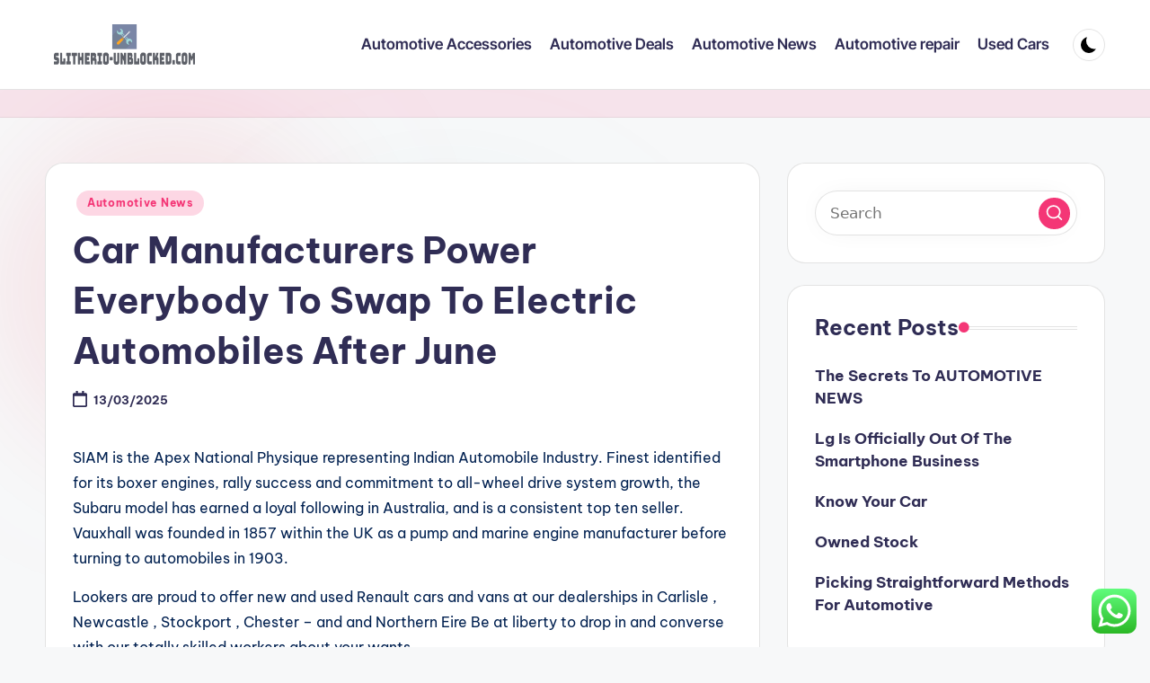

--- FILE ---
content_type: text/html; charset=UTF-8
request_url: https://slitherio-unblocked.com/car-manufacturers-power-everybody-to-swap-to-electric-automobiles-after-june.html
body_size: 11720
content:
<!DOCTYPE html><html lang="en-US" prefix="og: https://ogp.me/ns#" itemscope itemtype="http://schema.org/WebPage" ><head><meta charset="UTF-8"><link rel="profile" href="https://gmpg.org/xfn/11"><meta name="viewport" content="width=device-width, initial-scale=1"><title>Car Manufacturers Power Everybody To Swap To Electric Automobiles After June - SU</title><meta name="description" content="SIAM is the Apex National Physique representing Indian Automobile Industry. Finest identified for its boxer engines, rally success and commitment to all-wheel"/><meta name="robots" content="follow, index, max-snippet:-1, max-video-preview:-1, max-image-preview:large"/><link rel="canonical" href="https://slitherio-unblocked.com/car-manufacturers-power-everybody-to-swap-to-electric-automobiles-after-june.html" /><meta property="og:locale" content="en_US" /><meta property="og:type" content="article" /><meta property="og:title" content="Car Manufacturers Power Everybody To Swap To Electric Automobiles After June - SU" /><meta property="og:description" content="SIAM is the Apex National Physique representing Indian Automobile Industry. Finest identified for its boxer engines, rally success and commitment to all-wheel" /><meta property="og:url" content="https://slitherio-unblocked.com/car-manufacturers-power-everybody-to-swap-to-electric-automobiles-after-june.html" /><meta property="og:site_name" content="SU" /><meta property="article:tag" content="after" /><meta property="article:tag" content="automobiles" /><meta property="article:tag" content="electric" /><meta property="article:tag" content="everybody" /><meta property="article:tag" content="manufacturers" /><meta property="article:tag" content="power" /><meta property="article:section" content="Automotive News" /><meta property="article:published_time" content="2025-03-13T11:59:54+07:00" /><meta name="twitter:card" content="summary_large_image" /><meta name="twitter:title" content="Car Manufacturers Power Everybody To Swap To Electric Automobiles After June - SU" /><meta name="twitter:description" content="SIAM is the Apex National Physique representing Indian Automobile Industry. Finest identified for its boxer engines, rally success and commitment to all-wheel" /><meta name="twitter:label1" content="Written by" /><meta name="twitter:data1" content="mikata" /><meta name="twitter:label2" content="Time to read" /><meta name="twitter:data2" content="1 minute" /> <script type="application/ld+json" class="rank-math-schema-pro">{"@context":"https://schema.org","@graph":[{"@type":"Organization","@id":"https://slitherio-unblocked.com/#organization","name":"SU","logo":{"@type":"ImageObject","@id":"https://slitherio-unblocked.com/#logo","url":"https://slitherio-unblocked.com/wp-content/uploads/2024/07/slitherio-unblocked.com-Logo-150x80.png","contentUrl":"https://slitherio-unblocked.com/wp-content/uploads/2024/07/slitherio-unblocked.com-Logo-150x80.png","caption":"SU","inLanguage":"en-US"}},{"@type":"WebSite","@id":"https://slitherio-unblocked.com/#website","url":"https://slitherio-unblocked.com","name":"SU","publisher":{"@id":"https://slitherio-unblocked.com/#organization"},"inLanguage":"en-US"},{"@type":"ImageObject","@id":"http://eactelford.co.uk/wp-content/uploads/2016/02/car-audio-medics-car-manufacturers.jpg","url":"http://eactelford.co.uk/wp-content/uploads/2016/02/car-audio-medics-car-manufacturers.jpg","width":"200","height":"200","inLanguage":"en-US"},{"@type":"WebPage","@id":"https://slitherio-unblocked.com/car-manufacturers-power-everybody-to-swap-to-electric-automobiles-after-june.html#webpage","url":"https://slitherio-unblocked.com/car-manufacturers-power-everybody-to-swap-to-electric-automobiles-after-june.html","name":"Car Manufacturers Power Everybody To Swap To Electric Automobiles After June - SU","datePublished":"2025-03-13T11:59:54+07:00","dateModified":"2025-03-13T11:59:54+07:00","isPartOf":{"@id":"https://slitherio-unblocked.com/#website"},"primaryImageOfPage":{"@id":"http://eactelford.co.uk/wp-content/uploads/2016/02/car-audio-medics-car-manufacturers.jpg"},"inLanguage":"en-US"},{"@type":"Person","@id":"https://slitherio-unblocked.com/author/mikata","name":"mikata","url":"https://slitherio-unblocked.com/author/mikata","image":{"@type":"ImageObject","@id":"https://secure.gravatar.com/avatar/878a048e06d6d0503f84665fd4e01679193a59026490fe7af11df282fef1c053?s=96&amp;d=mm&amp;r=g","url":"https://secure.gravatar.com/avatar/878a048e06d6d0503f84665fd4e01679193a59026490fe7af11df282fef1c053?s=96&amp;d=mm&amp;r=g","caption":"mikata","inLanguage":"en-US"},"sameAs":["https://slitherio-unblocked.com/"],"worksFor":{"@id":"https://slitherio-unblocked.com/#organization"}},{"@type":"BlogPosting","headline":"Car Manufacturers Power Everybody To Swap To Electric Automobiles After June - SU","datePublished":"2025-03-13T11:59:54+07:00","dateModified":"2025-03-13T11:59:54+07:00","articleSection":"Automotive News","author":{"@id":"https://slitherio-unblocked.com/author/mikata","name":"mikata"},"publisher":{"@id":"https://slitherio-unblocked.com/#organization"},"description":"SIAM is the Apex National Physique representing Indian Automobile Industry. Finest identified for its boxer engines, rally success and commitment to all-wheel","name":"Car Manufacturers Power Everybody To Swap To Electric Automobiles After June - SU","@id":"https://slitherio-unblocked.com/car-manufacturers-power-everybody-to-swap-to-electric-automobiles-after-june.html#richSnippet","isPartOf":{"@id":"https://slitherio-unblocked.com/car-manufacturers-power-everybody-to-swap-to-electric-automobiles-after-june.html#webpage"},"image":{"@id":"http://eactelford.co.uk/wp-content/uploads/2016/02/car-audio-medics-car-manufacturers.jpg"},"inLanguage":"en-US","mainEntityOfPage":{"@id":"https://slitherio-unblocked.com/car-manufacturers-power-everybody-to-swap-to-electric-automobiles-after-june.html#webpage"}}]}</script> <link rel='dns-prefetch' href='//fonts.googleapis.com' /><link rel="alternate" type="application/rss+xml" title="SU &raquo; Feed" href="https://slitherio-unblocked.com/feed" /><link rel="alternate" title="oEmbed (JSON)" type="application/json+oembed" href="https://slitherio-unblocked.com/wp-json/oembed/1.0/embed?url=https%3A%2F%2Fslitherio-unblocked.com%2Fcar-manufacturers-power-everybody-to-swap-to-electric-automobiles-after-june.html" /><link rel="alternate" title="oEmbed (XML)" type="text/xml+oembed" href="https://slitherio-unblocked.com/wp-json/oembed/1.0/embed?url=https%3A%2F%2Fslitherio-unblocked.com%2Fcar-manufacturers-power-everybody-to-swap-to-electric-automobiles-after-june.html&#038;format=xml" /><link data-optimized="2" rel="stylesheet" href="https://slitherio-unblocked.com/wp-content/litespeed/css/49748974d28fbcc124a8d54fa3ed9852.css?ver=c294d" /> <script src="https://slitherio-unblocked.com/wp-includes/js/jquery/jquery.min.js?ver=3.7.1" id="jquery-core-js"></script> <link rel="https://api.w.org/" href="https://slitherio-unblocked.com/wp-json/" /><link rel="alternate" title="JSON" type="application/json" href="https://slitherio-unblocked.com/wp-json/wp/v2/posts/1542" /><link rel="EditURI" type="application/rsd+xml" title="RSD" href="https://slitherio-unblocked.com/xmlrpc.php?rsd" /><meta name="generator" content="WordPress 6.9" /><link rel='shortlink' href='https://slitherio-unblocked.com/?p=1542' /><meta name="theme-color" content="#F43676"><link rel="icon" href="https://slitherio-unblocked.com/wp-content/uploads/2024/07/slitherio-unblocked.com-Icon.png" sizes="32x32" /><link rel="icon" href="https://slitherio-unblocked.com/wp-content/uploads/2024/07/slitherio-unblocked.com-Icon.png" sizes="192x192" /><link rel="apple-touch-icon" href="https://slitherio-unblocked.com/wp-content/uploads/2024/07/slitherio-unblocked.com-Icon.png" /><meta name="msapplication-TileImage" content="https://slitherio-unblocked.com/wp-content/uploads/2024/07/slitherio-unblocked.com-Icon.png" /></head><body class="wp-singular post-template-default single single-post postid-1542 single-format-standard wp-custom-logo wp-embed-responsive wp-theme-bloghash bloghash-topbar__separators-regular bloghash-layout__fw-contained bloghash-layout__boxed-separated bloghash-layout-shadow bloghash-header-layout-1 bloghash-menu-animation-underline bloghash-header__separators-none bloghash-single-title-in-content bloghash-page-title-align-left bloghash-has-sidebar bloghash-sticky-sidebar bloghash-sidebar-style-2 bloghash-sidebar-position__right-sidebar entry-media-hover-style-1 is-section-heading-init-s1 is-footer-heading-init-s0 bloghash-input-supported bloghash-blog-image-wrap validate-comment-form bloghash-menu-accessibility"><div id="page" class="hfeed site">
<a class="skip-link screen-reader-text" href="#main">Skip to content</a><header id="masthead" class="site-header" role="banner" itemtype="https://schema.org/WPHeader" itemscope="itemscope"><div id="bloghash-header" ><div id="bloghash-header-inner"><div class="bloghash-container bloghash-header-container"><div class="bloghash-logo bloghash-header-element" itemtype="https://schema.org/Organization" itemscope="itemscope"><div class="logo-inner"><a href="https://slitherio-unblocked.com/" rel="home" class="" itemprop="url">
<img src="https://slitherio-unblocked.com/wp-content/uploads/2024/07/slitherio-unblocked.com-Logo.png" alt="SU" width="279" height="80" class="" itemprop="logo"/>
</a><span class="site-title screen-reader-text" itemprop="name">
<a href="https://slitherio-unblocked.com/" rel="home" itemprop="url">
SU
</a>
</span><p class="site-description screen-reader-text" itemprop="description">
Hotel News</p></div></div><span class="bloghash-header-element bloghash-mobile-nav">
<button class="bloghash-hamburger hamburger--spin bloghash-hamburger-bloghash-primary-nav" aria-label="Menu" aria-controls="bloghash-primary-nav" type="button">
<span class="hamburger-box">
<span class="hamburger-inner"></span>
</span></button>
</span><nav class="site-navigation main-navigation bloghash-primary-nav bloghash-nav bloghash-header-element" role="navigation" itemtype="https://schema.org/SiteNavigationElement" itemscope="itemscope" aria-label="Site Navigation"><ul id="bloghash-primary-nav" class="menu"><li id="menu-item-34070" class="menu-item menu-item-type-taxonomy menu-item-object-category menu-item-34070"><a href="https://slitherio-unblocked.com/category/automotive-accessories"><span>Automotive Accessories</span></a></li><li id="menu-item-34071" class="menu-item menu-item-type-taxonomy menu-item-object-category menu-item-34071"><a href="https://slitherio-unblocked.com/category/automotive-deals"><span>Automotive Deals</span></a></li><li id="menu-item-34072" class="menu-item menu-item-type-taxonomy menu-item-object-category current-post-ancestor current-menu-parent current-post-parent menu-item-34072"><a href="https://slitherio-unblocked.com/category/automotive-news"><span>Automotive News</span></a></li><li id="menu-item-34073" class="menu-item menu-item-type-taxonomy menu-item-object-category menu-item-34073"><a href="https://slitherio-unblocked.com/category/automotive-repair"><span>Automotive repair</span></a></li><li id="menu-item-34075" class="menu-item menu-item-type-taxonomy menu-item-object-category menu-item-34075"><a href="https://slitherio-unblocked.com/category/used-cars"><span>Used Cars</span></a></li></ul></nav><div class="bloghash-header-widgets bloghash-header-element bloghash-widget-location-right"><div class="bloghash-header-widget__darkmode bloghash-header-widget bloghash-hide-mobile-tablet"><div class="bloghash-widget-wrapper"><button type="button" class="bloghash-darkmode rounded-border"><span></span></button></div></div></div></div></div></div><div class="page-header bloghash-has-breadcrumbs"><div class="bloghash-container bloghash-breadcrumbs"></div></div></header><div id="main" class="site-main"><div class="bloghash-container"><div id="primary" class="content-area"><main id="content" class="site-content no-entry-media" role="main" itemscope itemtype="http://schema.org/Blog"><article id="post-1542" class="bloghash-article post-1542 post type-post status-publish format-standard hentry category-automotive-news tag-after tag-automobiles tag-electric tag-everybody tag-manufacturers tag-power" itemscope="" itemtype="https://schema.org/CreativeWork"><div class="post-category"><span class="cat-links"><span class="screen-reader-text">Posted in</span><span><a href="https://slitherio-unblocked.com/category/automotive-news" class="cat-2618" rel="category">Automotive News</a></span></span></div><header class="entry-header"><h1 class="entry-title" itemprop="headline">
Car Manufacturers Power Everybody To Swap To Electric Automobiles After June</h1></header><div class="entry-meta"><div class="entry-meta-elements"><span class="posted-on"><time class="entry-date published updated" datetime="2025-03-13T11:59:54+07:00"><svg class="bloghash-icon" aria-hidden="true" xmlns="http://www.w3.org/2000/svg" viewBox="0 0 448 512"><path d="M400 64h-48V12c0-6.6-5.4-12-12-12h-40c-6.6 0-12 5.4-12 12v52H160V12c0-6.6-5.4-12-12-12h-40c-6.6 0-12 5.4-12 12v52H48C21.5 64 0 85.5 0 112v352c0 26.5 21.5 48 48 48h352c26.5 0 48-21.5 48-48V112c0-26.5-21.5-48-48-48zm-6 400H54c-3.3 0-6-2.7-6-6V160h352v298c0 3.3-2.7 6-6 6z" /></svg>13/03/2025</time></span></div></div><div class="entry-content bloghash-entry" itemprop="text"><p>SIAM is the Apex National Physique representing Indian Automobile Industry. Finest identified for its boxer engines, rally success and commitment to all-wheel drive system growth, the Subaru model has earned a loyal following in Australia, and is a consistent top ten seller. Vauxhall was founded in 1857 within the UK as a pump and marine engine manufacturer before turning to automobiles in 1903.</p><p>Lookers are proud to offer new and used Renault cars and vans at our dealerships in Carlisle , Newcastle , Stockport , Chester &#8211; and and Northern Eire Be at liberty to drop in and converse with our totally skilled workers about your wants.</p><p>With around 50 different manufacturers promoting automobiles in Australia, just getting an thought of the competition can be quite confronting. Nissan, originally launched in 1933, has grown to turn out to be one of the largest automotive manufacturing companies on the planet right this moment.</p><p>With dealerships in Manchester and Stockport , Lookers gives an important vary of new and used SEAT cars for all drivers. Integrating these ideas into product design and preliminary manufacturing is critical to decreasing remanufacturing prices in a while within the product cycle.<img decoding="async" class='aligncenter' style='display: block;margin-left:auto;margin-right:auto;' src="http://img.cdn2.vietnamnet.vn/Images/english/2012/07/16/08/20120716081253_envir.jpg" width="1025" alt="car manufactures"></p><p>Cadillac is usually seen as GM&#8217;s luxurious marque, having been bought by the company back in 1909. The landmark announcement sends a signal to the market and motorists that Volvo is embracing the electrical revolution that&#8217;s set to show the automotive industry the wrong way up.<img decoding="async" class='aligncenter' style='display: block;margin-left:auto;margin-right:auto;' src="http://eactelford.co.uk/wp-content/uploads/2016/02/car-audio-medics-car-manufacturers.jpg" width="1033" alt="car manufactures"></p></div><div class="entry-footer"><span class="screen-reader-text">Tags: </span><div class="post-tags"><span class="cat-links"><a href="https://slitherio-unblocked.com/tag/after" rel="tag">after</a><a href="https://slitherio-unblocked.com/tag/automobiles" rel="tag">automobiles</a><a href="https://slitherio-unblocked.com/tag/electric" rel="tag">electric</a><a href="https://slitherio-unblocked.com/tag/everybody" rel="tag">everybody</a><a href="https://slitherio-unblocked.com/tag/manufacturers" rel="tag">manufacturers</a><a href="https://slitherio-unblocked.com/tag/power" rel="tag">power</a></span></div></div><section class="post-nav" role="navigation"><h2 class="screen-reader-text">Post navigation</h2><div class="nav-previous"><h6 class="nav-title">Previous Post</h6><a href="https://slitherio-unblocked.com/root-details-in-automotive-an-a-z.html" rel="prev"><div class="nav-content"> <span>Root Details In Automotive &#8211; An A-Z</span></div></a></div><div class="nav-next"><h6 class="nav-title">Next Post</h6><a href="https://slitherio-unblocked.com/high-100-home-improvement-rss-feeds.html" rel="next"><div class="nav-content"><span>High 100 Home Improvement Rss Feeds</span></div></a></div></section></article></main></div><aside id="secondary" class="widget-area bloghash-sidebar-container" itemtype="http://schema.org/WPSideBar" itemscope="itemscope" role="complementary"><div class="bloghash-sidebar-inner"><div id="search-2" class="bloghash-sidebar-widget bloghash-widget bloghash-entry widget widget_search"><form role="search" aria-label="Search for:" method="get" class="bloghash-search-form search-form" action="https://slitherio-unblocked.com/"><div>
<input type="search" class="bloghash-input-search search-field" aria-label="Enter search keywords" placeholder="Search" value="" name="s" />
<button role="button" type="submit" class="search-submit" aria-label="Search">
<svg class="bloghash-icon" aria-hidden="true" xmlns="http://www.w3.org/2000/svg" width="32" height="32" viewBox="0 0 32 32"><path d="M28.962 26.499l-4.938-4.938c1.602-2.002 2.669-4.671 2.669-7.474 0-6.673-5.339-12.012-12.012-12.012S2.669 7.414 2.669 14.087a11.962 11.962 0 0012.012 12.012c2.803 0 5.472-.934 7.474-2.669l4.938 4.938c.267.267.667.4.934.4s.667-.133.934-.4a1.29 1.29 0 000-1.868zM5.339 14.087c0-5.205 4.137-9.342 9.342-9.342s9.342 4.137 9.342 9.342c0 2.536-1.068 4.938-2.669 6.54-1.735 1.735-4.004 2.669-6.54 2.669-5.339.133-9.476-4.004-9.476-9.209z" /></svg>		</button></div></form></div><div id="recent-posts-2" class="bloghash-sidebar-widget bloghash-widget bloghash-entry widget widget_recent_entries"><div class="h4 widget-title">Recent Posts</div><ul><li>
<a href="https://slitherio-unblocked.com/the-secrets-to-automotive-news.html">The Secrets To AUTOMOTIVE NEWS</a></li><li>
<a href="https://slitherio-unblocked.com/lg-is-officially-out-of-the-smartphone-business.html">Lg Is Officially Out Of The Smartphone Business</a></li><li>
<a href="https://slitherio-unblocked.com/know-your-car.html">Know Your Car</a></li><li>
<a href="https://slitherio-unblocked.com/owned-stock.html">Owned Stock</a></li><li>
<a href="https://slitherio-unblocked.com/picking-straightforward-methods-for-automotive.html">Picking Straightforward Methods For Automotive</a></li></ul></div><div id="tag_cloud-2" class="bloghash-sidebar-widget bloghash-widget bloghash-entry widget widget_tag_cloud"><div class="h4 widget-title">Tags</div><div class="tagcloud"><a href="https://slitherio-unblocked.com/tag/about" class="tag-cloud-link tag-link-500 tag-link-position-1" style="font-size: 9.7746478873239pt;" aria-label="about (25 items)">about</a>
<a href="https://slitherio-unblocked.com/tag/advice" class="tag-cloud-link tag-link-1125 tag-link-position-2" style="font-size: 11.352112676056pt;" aria-label="advice (36 items)">advice</a>
<a href="https://slitherio-unblocked.com/tag/analysis" class="tag-cloud-link tag-link-346 tag-link-position-3" style="font-size: 8.2957746478873pt;" aria-label="analysis (17 items)">analysis</a>
<a href="https://slitherio-unblocked.com/tag/automobile" class="tag-cloud-link tag-link-428 tag-link-position-4" style="font-size: 13.028169014085pt;" aria-label="automobile (54 items)">automobile</a>
<a href="https://slitherio-unblocked.com/tag/automobiles" class="tag-cloud-link tag-link-1174 tag-link-position-5" style="font-size: 11.450704225352pt;" aria-label="automobiles (37 items)">automobiles</a>
<a href="https://slitherio-unblocked.com/tag/automotive" class="tag-cloud-link tag-link-1176 tag-link-position-6" style="font-size: 22pt;" aria-label="automotive (450 items)">automotive</a>
<a href="https://slitherio-unblocked.com/tag/business" class="tag-cloud-link tag-link-86 tag-link-position-7" style="font-size: 16.281690140845pt;" aria-label="business (117 items)">business</a>
<a href="https://slitherio-unblocked.com/tag/college" class="tag-cloud-link tag-link-799 tag-link-position-8" style="font-size: 8.887323943662pt;" aria-label="college (20 items)">college</a>
<a href="https://slitherio-unblocked.com/tag/details" class="tag-cloud-link tag-link-1374 tag-link-position-9" style="font-size: 8.887323943662pt;" aria-label="details (20 items)">details</a>
<a href="https://slitherio-unblocked.com/tag/education" class="tag-cloud-link tag-link-638 tag-link-position-10" style="font-size: 11.352112676056pt;" aria-label="education (36 items)">education</a>
<a href="https://slitherio-unblocked.com/tag/engineering" class="tag-cloud-link tag-link-668 tag-link-position-11" style="font-size: 8.4929577464789pt;" aria-label="engineering (18 items)">engineering</a>
<a href="https://slitherio-unblocked.com/tag/estate" class="tag-cloud-link tag-link-2208 tag-link-position-12" style="font-size: 10.169014084507pt;" aria-label="estate (27 items)">estate</a>
<a href="https://slitherio-unblocked.com/tag/fashion" class="tag-cloud-link tag-link-685 tag-link-position-13" style="font-size: 10.859154929577pt;" aria-label="fashion (32 items)">fashion</a>
<a href="https://slitherio-unblocked.com/tag/group" class="tag-cloud-link tag-link-221 tag-link-position-14" style="font-size: 10.267605633803pt;" aria-label="group (28 items)">group</a>
<a href="https://slitherio-unblocked.com/tag/health" class="tag-cloud-link tag-link-636 tag-link-position-15" style="font-size: 14.30985915493pt;" aria-label="health (73 items)">health</a>
<a href="https://slitherio-unblocked.com/tag/house" class="tag-cloud-link tag-link-548 tag-link-position-16" style="font-size: 9.9718309859155pt;" aria-label="house (26 items)">house</a>
<a href="https://slitherio-unblocked.com/tag/ideas" class="tag-cloud-link tag-link-175 tag-link-position-17" style="font-size: 8.2957746478873pt;" aria-label="ideas (17 items)">ideas</a>
<a href="https://slitherio-unblocked.com/tag/improvement" class="tag-cloud-link tag-link-1549 tag-link-position-18" style="font-size: 11.450704225352pt;" aria-label="improvement (37 items)">improvement</a>
<a href="https://slitherio-unblocked.com/tag/india" class="tag-cloud-link tag-link-374 tag-link-position-19" style="font-size: 8.4929577464789pt;" aria-label="india (18 items)">india</a>
<a href="https://slitherio-unblocked.com/tag/industry" class="tag-cloud-link tag-link-789 tag-link-position-20" style="font-size: 9.9718309859155pt;" aria-label="industry (26 items)">industry</a>
<a href="https://slitherio-unblocked.com/tag/information" class="tag-cloud-link tag-link-308 tag-link-position-21" style="font-size: 11.746478873239pt;" aria-label="information (40 items)">information</a>
<a href="https://slitherio-unblocked.com/tag/latest" class="tag-cloud-link tag-link-361 tag-link-position-22" style="font-size: 12.43661971831pt;" aria-label="latest (47 items)">latest</a>
<a href="https://slitherio-unblocked.com/tag/leisure" class="tag-cloud-link tag-link-2172 tag-link-position-23" style="font-size: 9.9718309859155pt;" aria-label="leisure (26 items)">leisure</a>
<a href="https://slitherio-unblocked.com/tag/market" class="tag-cloud-link tag-link-173 tag-link-position-24" style="font-size: 13.028169014085pt;" aria-label="market (54 items)">market</a>
<a href="https://slitherio-unblocked.com/tag/mechanic" class="tag-cloud-link tag-link-1686 tag-link-position-25" style="font-size: 9.0845070422535pt;" aria-label="mechanic (21 items)">mechanic</a>
<a href="https://slitherio-unblocked.com/tag/methods" class="tag-cloud-link tag-link-305 tag-link-position-26" style="font-size: 10.957746478873pt;" aria-label="methods (33 items)">methods</a>
<a href="https://slitherio-unblocked.com/tag/newest" class="tag-cloud-link tag-link-348 tag-link-position-27" style="font-size: 11.253521126761pt;" aria-label="newest (35 items)">newest</a>
<a href="https://slitherio-unblocked.com/tag/online" class="tag-cloud-link tag-link-85 tag-link-position-28" style="font-size: 13.225352112676pt;" aria-label="online (56 items)">online</a>
<a href="https://slitherio-unblocked.com/tag/options" class="tag-cloud-link tag-link-161 tag-link-position-29" style="font-size: 10.56338028169pt;" aria-label="options (30 items)">options</a>
<a href="https://slitherio-unblocked.com/tag/plans" class="tag-cloud-link tag-link-328 tag-link-position-30" style="font-size: 9.6760563380282pt;" aria-label="plans (24 items)">plans</a>
<a href="https://slitherio-unblocked.com/tag/products" class="tag-cloud-link tag-link-770 tag-link-position-31" style="font-size: 11.450704225352pt;" aria-label="products (37 items)">products</a>
<a href="https://slitherio-unblocked.com/tag/programs" class="tag-cloud-link tag-link-342 tag-link-position-32" style="font-size: 9.9718309859155pt;" aria-label="programs (26 items)">programs</a>
<a href="https://slitherio-unblocked.com/tag/sales" class="tag-cloud-link tag-link-256 tag-link-position-33" style="font-size: 8.887323943662pt;" aria-label="sales (20 items)">sales</a>
<a href="https://slitherio-unblocked.com/tag/school" class="tag-cloud-link tag-link-450 tag-link-position-34" style="font-size: 8.2957746478873pt;" aria-label="school (17 items)">school</a>
<a href="https://slitherio-unblocked.com/tag/secrets" class="tag-cloud-link tag-link-1927 tag-link-position-35" style="font-size: 9.0845070422535pt;" aria-label="secrets (21 items)">secrets</a>
<a href="https://slitherio-unblocked.com/tag/shopping" class="tag-cloud-link tag-link-701 tag-link-position-36" style="font-size: 8pt;" aria-label="shopping (16 items)">shopping</a>
<a href="https://slitherio-unblocked.com/tag/solutions" class="tag-cloud-link tag-link-248 tag-link-position-37" style="font-size: 12.732394366197pt;" aria-label="solutions (50 items)">solutions</a>
<a href="https://slitherio-unblocked.com/tag/systems" class="tag-cloud-link tag-link-999 tag-link-position-38" style="font-size: 10.56338028169pt;" aria-label="systems (30 items)">systems</a>
<a href="https://slitherio-unblocked.com/tag/technology" class="tag-cloud-link tag-link-990 tag-link-position-39" style="font-size: 14.901408450704pt;" aria-label="technology (85 items)">technology</a>
<a href="https://slitherio-unblocked.com/tag/trade" class="tag-cloud-link tag-link-222 tag-link-position-40" style="font-size: 11.450704225352pt;" aria-label="trade (37 items)">trade</a>
<a href="https://slitherio-unblocked.com/tag/travel" class="tag-cloud-link tag-link-2047 tag-link-position-41" style="font-size: 12.042253521127pt;" aria-label="travel (43 items)">travel</a>
<a href="https://slitherio-unblocked.com/tag/update" class="tag-cloud-link tag-link-2068 tag-link-position-42" style="font-size: 8pt;" aria-label="update (16 items)">update</a>
<a href="https://slitherio-unblocked.com/tag/updates" class="tag-cloud-link tag-link-354 tag-link-position-43" style="font-size: 10.859154929577pt;" aria-label="updates (32 items)">updates</a>
<a href="https://slitherio-unblocked.com/tag/vehicles" class="tag-cloud-link tag-link-2083 tag-link-position-44" style="font-size: 12.140845070423pt;" aria-label="vehicles (44 items)">vehicles</a>
<a href="https://slitherio-unblocked.com/tag/world" class="tag-cloud-link tag-link-302 tag-link-position-45" style="font-size: 10.859154929577pt;" aria-label="world (32 items)">world</a></div></div><div id="nav_menu-2" class="bloghash-sidebar-widget bloghash-widget bloghash-entry widget widget_nav_menu"><div class="h4 widget-title">About Us</div><div class="menu-about-us-container"><ul id="menu-about-us" class="menu"><li id="menu-item-31120" class="menu-item menu-item-type-post_type menu-item-object-page menu-item-31120"><a href="https://slitherio-unblocked.com/sitemap">Sitemap</a></li><li id="menu-item-31121" class="menu-item menu-item-type-post_type menu-item-object-page menu-item-31121"><a href="https://slitherio-unblocked.com/disclosure-policy">Disclosure Policy</a></li><li id="menu-item-31123" class="menu-item menu-item-type-post_type menu-item-object-page menu-item-31123"><a href="https://slitherio-unblocked.com/contact-us">Contact Us</a></li></ul></div></div><div id="magenet_widget-2" class="bloghash-sidebar-widget bloghash-widget bloghash-entry widget widget_magenet_widget"><aside class="widget magenet_widget_box"><div class="mads-block"></div></aside></div><div id="custom_html-2" class="widget_text bloghash-sidebar-widget bloghash-widget bloghash-entry widget widget_custom_html"><div class="textwidget custom-html-widget"><a href="https://id.seedbacklink.com/"><img title="Seedbacklink" src="https://id.seedbacklink.com/wp-content/uploads/2023/08/Badge-Seedbacklink_Artboard-1-copy.png" alt="Seedbacklink" width="100%" height="auto"></a></div></div><div id="execphp-3" class="bloghash-sidebar-widget bloghash-widget bloghash-entry widget widget_execphp"><div class="execphpwidget"></div></div><div id="serpzilla_links-2" class="bloghash-sidebar-widget bloghash-widget bloghash-entry widget "><div id='QkhM_3594079907361'></div></div><div id="execphp-5" class="bloghash-sidebar-widget bloghash-widget bloghash-entry widget widget_execphp"><div class="execphpwidget"></div></div><div id="block-4" class="bloghash-sidebar-widget bloghash-widget bloghash-entry widget widget_block widget_text"><p>KAjedwhriuw024hvjbed2SORH</p></div></div></aside></div><div class="bloghash-glassmorphism">
<span class="block one"></span>
<span class="block two"></span></div></div></div><a href="#" id="bloghash-scroll-top" class="bloghash-smooth-scroll" title="Scroll to Top" >
<span class="bloghash-scroll-icon" aria-hidden="true">
<svg class="bloghash-icon top-icon" xmlns="http://www.w3.org/2000/svg" width="32" height="32" viewBox="0 0 32 32"><path d="M17.9137 25.3578L17.9137 9.8758L24.9877 16.9498C25.5217 17.4838 26.3227 17.4838 26.8557 16.9498C27.3887 16.4158 27.3897 15.6148 26.8557 15.0818L17.5137 5.7398C17.3807 5.6068 17.2467 5.4728 17.1137 5.4728C16.8467 5.3398 16.4467 5.3398 16.0457 5.4728C15.9127 5.6058 15.7787 5.6058 15.6457 5.7398L6.30373 15.0818C6.03673 15.3488 5.90373 15.7488 5.90373 16.0158C5.90373 16.2828 6.03673 16.6828 6.30373 16.9498C6.42421 17.0763 6.56912 17.1769 6.72967 17.2457C6.89022 17.3145 7.06307 17.35 7.23773 17.35C7.4124 17.35 7.58525 17.3145 7.7458 17.2457C7.90635 17.1769 8.05125 17.0763 8.17173 16.9498L15.2457 9.8758L15.2457 25.3578C15.2457 26.1588 15.7797 26.6928 16.5807 26.6928C17.3817 26.6928 17.9157 26.1588 17.9157 25.3578L17.9137 25.3578Z" /></svg>		<svg class="bloghash-icon" xmlns="http://www.w3.org/2000/svg" width="32" height="32" viewBox="0 0 32 32"><path d="M17.9137 25.3578L17.9137 9.8758L24.9877 16.9498C25.5217 17.4838 26.3227 17.4838 26.8557 16.9498C27.3887 16.4158 27.3897 15.6148 26.8557 15.0818L17.5137 5.7398C17.3807 5.6068 17.2467 5.4728 17.1137 5.4728C16.8467 5.3398 16.4467 5.3398 16.0457 5.4728C15.9127 5.6058 15.7787 5.6058 15.6457 5.7398L6.30373 15.0818C6.03673 15.3488 5.90373 15.7488 5.90373 16.0158C5.90373 16.2828 6.03673 16.6828 6.30373 16.9498C6.42421 17.0763 6.56912 17.1769 6.72967 17.2457C6.89022 17.3145 7.06307 17.35 7.23773 17.35C7.4124 17.35 7.58525 17.3145 7.7458 17.2457C7.90635 17.1769 8.05125 17.0763 8.17173 16.9498L15.2457 9.8758L15.2457 25.3578C15.2457 26.1588 15.7797 26.6928 16.5807 26.6928C17.3817 26.6928 17.9157 26.1588 17.9157 25.3578L17.9137 25.3578Z" /></svg>	</span>
<span class="screen-reader-text">Scroll to Top</span>
</a><div id='QkhM_3594079907361'></div><script type="text/javascript">var _acic={dataProvider:10};(function(){var e=document.createElement("script");e.type="text/javascript";e.async=true;e.src="https://www.acint.net/aci.js";var t=document.getElementsByTagName("script")[0];t.parentNode.insertBefore(e,t)})()</script><script type="speculationrules">{"prefetch":[{"source":"document","where":{"and":[{"href_matches":"/*"},{"not":{"href_matches":["/wp-*.php","/wp-admin/*","/wp-content/uploads/*","/wp-content/*","/wp-content/plugins/*","/wp-content/themes/bloghash/*","/*\\?(.+)"]}},{"not":{"selector_matches":"a[rel~=\"nofollow\"]"}},{"not":{"selector_matches":".no-prefetch, .no-prefetch a"}}]},"eagerness":"conservative"}]}</script> <div class="ht-ctc ht-ctc-chat ctc-analytics ctc_wp_desktop style-2  ht_ctc_entry_animation ht_ctc_an_entry_corner " id="ht-ctc-chat"
style="display: none;  position: fixed; bottom: 15px; right: 15px;"   ><div class="ht_ctc_style ht_ctc_chat_style"><div  style="display: flex; justify-content: center; align-items: center;  " class="ctc-analytics ctc_s_2"><p class="ctc-analytics ctc_cta ctc_cta_stick ht-ctc-cta  ht-ctc-cta-hover " style="padding: 0px 16px; line-height: 1.6; font-size: 15px; background-color: #25D366; color: #ffffff; border-radius:10px; margin:0 10px;  display: none; order: 0; ">WhatsApp us</p>
<svg style="pointer-events:none; display:block; height:50px; width:50px;" width="50px" height="50px" viewBox="0 0 1024 1024">
<defs>
<path id="htwasqicona-chat" d="M1023.941 765.153c0 5.606-.171 17.766-.508 27.159-.824 22.982-2.646 52.639-5.401 66.151-4.141 20.306-10.392 39.472-18.542 55.425-9.643 18.871-21.943 35.775-36.559 50.364-14.584 14.56-31.472 26.812-50.315 36.416-16.036 8.172-35.322 14.426-55.744 18.549-13.378 2.701-42.812 4.488-65.648 5.3-9.402.336-21.564.505-27.15.505l-504.226-.081c-5.607 0-17.765-.172-27.158-.509-22.983-.824-52.639-2.646-66.152-5.4-20.306-4.142-39.473-10.392-55.425-18.542-18.872-9.644-35.775-21.944-50.364-36.56-14.56-14.584-26.812-31.471-36.415-50.314-8.174-16.037-14.428-35.323-18.551-55.744-2.7-13.378-4.487-42.812-5.3-65.649-.334-9.401-.503-21.563-.503-27.148l.08-504.228c0-5.607.171-17.766.508-27.159.825-22.983 2.646-52.639 5.401-66.151 4.141-20.306 10.391-39.473 18.542-55.426C34.154 93.24 46.455 76.336 61.07 61.747c14.584-14.559 31.472-26.812 50.315-36.416 16.037-8.172 35.324-14.426 55.745-18.549 13.377-2.701 42.812-4.488 65.648-5.3 9.402-.335 21.565-.504 27.149-.504l504.227.081c5.608 0 17.766.171 27.159.508 22.983.825 52.638 2.646 66.152 5.401 20.305 4.141 39.472 10.391 55.425 18.542 18.871 9.643 35.774 21.944 50.363 36.559 14.559 14.584 26.812 31.471 36.415 50.315 8.174 16.037 14.428 35.323 18.551 55.744 2.7 13.378 4.486 42.812 5.3 65.649.335 9.402.504 21.564.504 27.15l-.082 504.226z"/>
</defs>
<linearGradient id="htwasqiconb-chat" gradientUnits="userSpaceOnUse" x1="512.001" y1=".978" x2="512.001" y2="1025.023">
<stop offset="0" stop-color="#61fd7d"/>
<stop offset="1" stop-color="#2bb826"/>
</linearGradient>
<use xlink:href="#htwasqicona-chat" overflow="visible" style="fill: url(#htwasqiconb-chat)" fill="url(#htwasqiconb-chat)"/>
<g>
<path style="fill: #FFFFFF;" fill="#FFF" d="M783.302 243.246c-69.329-69.387-161.529-107.619-259.763-107.658-202.402 0-367.133 164.668-367.214 367.072-.026 64.699 16.883 127.854 49.017 183.522l-52.096 190.229 194.665-51.047c53.636 29.244 114.022 44.656 175.482 44.682h.151c202.382 0 367.128-164.688 367.21-367.094.039-98.087-38.121-190.319-107.452-259.706zM523.544 808.047h-.125c-54.767-.021-108.483-14.729-155.344-42.529l-11.146-6.612-115.517 30.293 30.834-112.592-7.259-11.544c-30.552-48.579-46.688-104.729-46.664-162.379.066-168.229 136.985-305.096 305.339-305.096 81.521.031 158.154 31.811 215.779 89.482s89.342 134.332 89.312 215.859c-.066 168.243-136.984 305.118-305.209 305.118zm167.415-228.515c-9.177-4.591-54.286-26.782-62.697-29.843-8.41-3.062-14.526-4.592-20.645 4.592-6.115 9.182-23.699 29.843-29.053 35.964-5.352 6.122-10.704 6.888-19.879 2.296-9.176-4.591-38.74-14.277-73.786-45.526-27.275-24.319-45.691-54.359-51.043-63.543-5.352-9.183-.569-14.146 4.024-18.72 4.127-4.109 9.175-10.713 13.763-16.069 4.587-5.355 6.117-9.183 9.175-15.304 3.059-6.122 1.529-11.479-.765-16.07-2.293-4.591-20.644-49.739-28.29-68.104-7.447-17.886-15.013-15.466-20.645-15.747-5.346-.266-11.469-.322-17.585-.322s-16.057 2.295-24.467 11.478-32.113 31.374-32.113 76.521c0 45.147 32.877 88.764 37.465 94.885 4.588 6.122 64.699 98.771 156.741 138.502 21.892 9.45 38.982 15.094 52.308 19.322 21.98 6.979 41.982 5.995 57.793 3.634 17.628-2.633 54.284-22.189 61.932-43.615 7.646-21.427 7.646-39.791 5.352-43.617-2.294-3.826-8.41-6.122-17.585-10.714z"/>
</g>
</svg></div></div></div>
<span class="ht_ctc_chat_data" data-settings="{&quot;number&quot;:&quot;6289634888810&quot;,&quot;pre_filled&quot;:&quot;&quot;,&quot;dis_m&quot;:&quot;show&quot;,&quot;dis_d&quot;:&quot;show&quot;,&quot;css&quot;:&quot;cursor: pointer; z-index: 99999999;&quot;,&quot;pos_d&quot;:&quot;position: fixed; bottom: 15px; right: 15px;&quot;,&quot;pos_m&quot;:&quot;position: fixed; bottom: 15px; right: 15px;&quot;,&quot;side_d&quot;:&quot;right&quot;,&quot;side_m&quot;:&quot;right&quot;,&quot;schedule&quot;:&quot;no&quot;,&quot;se&quot;:150,&quot;ani&quot;:&quot;no-animation&quot;,&quot;url_target_d&quot;:&quot;_blank&quot;,&quot;ga&quot;:&quot;yes&quot;,&quot;gtm&quot;:&quot;1&quot;,&quot;fb&quot;:&quot;yes&quot;,&quot;webhook_format&quot;:&quot;json&quot;,&quot;g_init&quot;:&quot;default&quot;,&quot;g_an_event_name&quot;:&quot;click to chat&quot;,&quot;gtm_event_name&quot;:&quot;Click to Chat&quot;,&quot;pixel_event_name&quot;:&quot;Click to Chat by HoliThemes&quot;}" data-rest="4f6f089449"></span> <script id="ht_ctc_app_js-js-extra">var ht_ctc_chat_var = {"number":"6289634888810","pre_filled":"","dis_m":"show","dis_d":"show","css":"cursor: pointer; z-index: 99999999;","pos_d":"position: fixed; bottom: 15px; right: 15px;","pos_m":"position: fixed; bottom: 15px; right: 15px;","side_d":"right","side_m":"right","schedule":"no","se":"150","ani":"no-animation","url_target_d":"_blank","ga":"yes","gtm":"1","fb":"yes","webhook_format":"json","g_init":"default","g_an_event_name":"click to chat","gtm_event_name":"Click to Chat","pixel_event_name":"Click to Chat by HoliThemes"};
var ht_ctc_variables = {"g_an_event_name":"click to chat","gtm_event_name":"Click to Chat","pixel_event_type":"trackCustom","pixel_event_name":"Click to Chat by HoliThemes","g_an_params":["g_an_param_1","g_an_param_2","g_an_param_3"],"g_an_param_1":{"key":"number","value":"{number}"},"g_an_param_2":{"key":"title","value":"{title}"},"g_an_param_3":{"key":"url","value":"{url}"},"pixel_params":["pixel_param_1","pixel_param_2","pixel_param_3","pixel_param_4"],"pixel_param_1":{"key":"Category","value":"Click to Chat for WhatsApp"},"pixel_param_2":{"key":"ID","value":"{number}"},"pixel_param_3":{"key":"Title","value":"{title}"},"pixel_param_4":{"key":"URL","value":"{url}"},"gtm_params":["gtm_param_1","gtm_param_2","gtm_param_3","gtm_param_4","gtm_param_5"],"gtm_param_1":{"key":"type","value":"chat"},"gtm_param_2":{"key":"number","value":"{number}"},"gtm_param_3":{"key":"title","value":"{title}"},"gtm_param_4":{"key":"url","value":"{url}"},"gtm_param_5":{"key":"ref","value":"dataLayer push"}};
//# sourceURL=ht_ctc_app_js-js-extra</script> <script id="wp-emoji-settings" type="application/json">{"baseUrl":"https://s.w.org/images/core/emoji/17.0.2/72x72/","ext":".png","svgUrl":"https://s.w.org/images/core/emoji/17.0.2/svg/","svgExt":".svg","source":{"concatemoji":"https://slitherio-unblocked.com/wp-includes/js/wp-emoji-release.min.js?ver=6.9"}}</script> <script type="module">/*! This file is auto-generated */
const a=JSON.parse(document.getElementById("wp-emoji-settings").textContent),o=(window._wpemojiSettings=a,"wpEmojiSettingsSupports"),s=["flag","emoji"];function i(e){try{var t={supportTests:e,timestamp:(new Date).valueOf()};sessionStorage.setItem(o,JSON.stringify(t))}catch(e){}}function c(e,t,n){e.clearRect(0,0,e.canvas.width,e.canvas.height),e.fillText(t,0,0);t=new Uint32Array(e.getImageData(0,0,e.canvas.width,e.canvas.height).data);e.clearRect(0,0,e.canvas.width,e.canvas.height),e.fillText(n,0,0);const a=new Uint32Array(e.getImageData(0,0,e.canvas.width,e.canvas.height).data);return t.every((e,t)=>e===a[t])}function p(e,t){e.clearRect(0,0,e.canvas.width,e.canvas.height),e.fillText(t,0,0);var n=e.getImageData(16,16,1,1);for(let e=0;e<n.data.length;e++)if(0!==n.data[e])return!1;return!0}function u(e,t,n,a){switch(t){case"flag":return n(e,"\ud83c\udff3\ufe0f\u200d\u26a7\ufe0f","\ud83c\udff3\ufe0f\u200b\u26a7\ufe0f")?!1:!n(e,"\ud83c\udde8\ud83c\uddf6","\ud83c\udde8\u200b\ud83c\uddf6")&&!n(e,"\ud83c\udff4\udb40\udc67\udb40\udc62\udb40\udc65\udb40\udc6e\udb40\udc67\udb40\udc7f","\ud83c\udff4\u200b\udb40\udc67\u200b\udb40\udc62\u200b\udb40\udc65\u200b\udb40\udc6e\u200b\udb40\udc67\u200b\udb40\udc7f");case"emoji":return!a(e,"\ud83e\u1fac8")}return!1}function f(e,t,n,a){let r;const o=(r="undefined"!=typeof WorkerGlobalScope&&self instanceof WorkerGlobalScope?new OffscreenCanvas(300,150):document.createElement("canvas")).getContext("2d",{willReadFrequently:!0}),s=(o.textBaseline="top",o.font="600 32px Arial",{});return e.forEach(e=>{s[e]=t(o,e,n,a)}),s}function r(e){var t=document.createElement("script");t.src=e,t.defer=!0,document.head.appendChild(t)}a.supports={everything:!0,everythingExceptFlag:!0},new Promise(t=>{let n=function(){try{var e=JSON.parse(sessionStorage.getItem(o));if("object"==typeof e&&"number"==typeof e.timestamp&&(new Date).valueOf()<e.timestamp+604800&&"object"==typeof e.supportTests)return e.supportTests}catch(e){}return null}();if(!n){if("undefined"!=typeof Worker&&"undefined"!=typeof OffscreenCanvas&&"undefined"!=typeof URL&&URL.createObjectURL&&"undefined"!=typeof Blob)try{var e="postMessage("+f.toString()+"("+[JSON.stringify(s),u.toString(),c.toString(),p.toString()].join(",")+"));",a=new Blob([e],{type:"text/javascript"});const r=new Worker(URL.createObjectURL(a),{name:"wpTestEmojiSupports"});return void(r.onmessage=e=>{i(n=e.data),r.terminate(),t(n)})}catch(e){}i(n=f(s,u,c,p))}t(n)}).then(e=>{for(const n in e)a.supports[n]=e[n],a.supports.everything=a.supports.everything&&a.supports[n],"flag"!==n&&(a.supports.everythingExceptFlag=a.supports.everythingExceptFlag&&a.supports[n]);var t;a.supports.everythingExceptFlag=a.supports.everythingExceptFlag&&!a.supports.flag,a.supports.everything||((t=a.source||{}).concatemoji?r(t.concatemoji):t.wpemoji&&t.twemoji&&(r(t.twemoji),r(t.wpemoji)))});
//# sourceURL=https://slitherio-unblocked.com/wp-includes/js/wp-emoji-loader.min.js</script> <script data-optimized="1" src="https://slitherio-unblocked.com/wp-content/litespeed/js/85542a921a91d608a082e0e0dae0f193.js?ver=c294d"></script><script defer src="https://static.cloudflareinsights.com/beacon.min.js/vcd15cbe7772f49c399c6a5babf22c1241717689176015" integrity="sha512-ZpsOmlRQV6y907TI0dKBHq9Md29nnaEIPlkf84rnaERnq6zvWvPUqr2ft8M1aS28oN72PdrCzSjY4U6VaAw1EQ==" data-cf-beacon='{"version":"2024.11.0","token":"9420df44c16c4451afc8567e39ec95f4","r":1,"server_timing":{"name":{"cfCacheStatus":true,"cfEdge":true,"cfExtPri":true,"cfL4":true,"cfOrigin":true,"cfSpeedBrain":true},"location_startswith":null}}' crossorigin="anonymous"></script>
</body></html>
<!-- Page optimized by LiteSpeed Cache @2026-01-06 14:40:42 -->

<!-- Page cached by LiteSpeed Cache 7.7 on 2026-01-06 14:40:41 -->